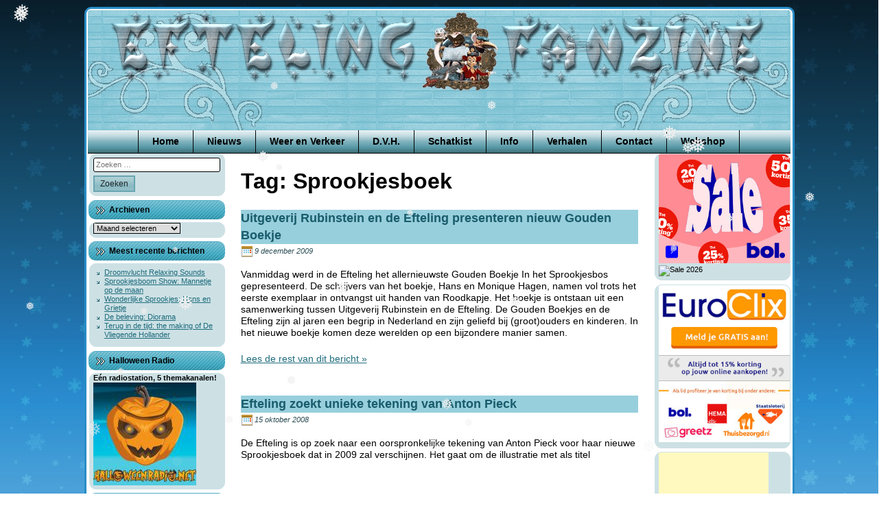

--- FILE ---
content_type: text/html; charset=UTF-8
request_url: https://www.eftelingfanzine.com/tag/sprookjesboek/
body_size: 8526
content:
<!doctype html><html lang="nl-NL"><head><meta charset="UTF-8"><meta name="viewport" content="width=device-width, initial-scale=1"><link rel="profile" href="https://gmpg.org/xfn/11"><link rel="shortcut icon" href="https://www.eftelingfanzine.com/wp-content/themes/Efteling-Fanzine-Winter/favicon.ico" /><meta name='robots' content='index, follow, max-image-preview:large, max-snippet:-1, max-video-preview:-1' /><link media="all" href="https://www.eftelingfanzine.com/wp-content/cache/autoptimize/css/autoptimize_f629134cc4adda87920110147f87c896.css" rel="stylesheet"><title>Sprookjesboek Archives - Efteling Fanzine</title><link rel="canonical" href="https://www.eftelingfanzine.com/tag/sprookjesboek/" /> <script type="application/ld+json" class="yoast-schema-graph">{"@context":"https://schema.org","@graph":[{"@type":"CollectionPage","@id":"https://www.eftelingfanzine.com/tag/sprookjesboek/","url":"https://www.eftelingfanzine.com/tag/sprookjesboek/","name":"Sprookjesboek Archives - Efteling Fanzine","isPartOf":{"@id":"https://www.eftelingfanzine.com/#website"},"inLanguage":"nl-NL"},{"@type":"WebSite","@id":"https://www.eftelingfanzine.com/#website","url":"https://www.eftelingfanzine.com/","name":"Efteling Fanzine","description":"","potentialAction":[{"@type":"SearchAction","target":{"@type":"EntryPoint","urlTemplate":"https://www.eftelingfanzine.com/?s={search_term_string}"},"query-input":{"@type":"PropertyValueSpecification","valueRequired":true,"valueName":"search_term_string"}}],"inLanguage":"nl-NL"}]}</script> <link rel="alternate" type="application/rss+xml" title="Efteling Fanzine &raquo; feed" href="https://www.eftelingfanzine.com/feed/" /><link rel="alternate" type="application/rss+xml" title="Efteling Fanzine &raquo; reacties feed" href="https://www.eftelingfanzine.com/comments/feed/" /><link rel="alternate" type="application/rss+xml" title="Efteling Fanzine &raquo; Sprookjesboek tag feed" href="https://www.eftelingfanzine.com/tag/sprookjesboek/feed/" /> <script type="text/javascript">window._wpemojiSettings = {"baseUrl":"https:\/\/s.w.org\/images\/core\/emoji\/16.0.1\/72x72\/","ext":".png","svgUrl":"https:\/\/s.w.org\/images\/core\/emoji\/16.0.1\/svg\/","svgExt":".svg","source":{"concatemoji":"https:\/\/www.eftelingfanzine.com\/wp-includes\/js\/wp-emoji-release.min.js"}};
/*! This file is auto-generated */
!function(s,n){var o,i,e;function c(e){try{var t={supportTests:e,timestamp:(new Date).valueOf()};sessionStorage.setItem(o,JSON.stringify(t))}catch(e){}}function p(e,t,n){e.clearRect(0,0,e.canvas.width,e.canvas.height),e.fillText(t,0,0);var t=new Uint32Array(e.getImageData(0,0,e.canvas.width,e.canvas.height).data),a=(e.clearRect(0,0,e.canvas.width,e.canvas.height),e.fillText(n,0,0),new Uint32Array(e.getImageData(0,0,e.canvas.width,e.canvas.height).data));return t.every(function(e,t){return e===a[t]})}function u(e,t){e.clearRect(0,0,e.canvas.width,e.canvas.height),e.fillText(t,0,0);for(var n=e.getImageData(16,16,1,1),a=0;a<n.data.length;a++)if(0!==n.data[a])return!1;return!0}function f(e,t,n,a){switch(t){case"flag":return n(e,"\ud83c\udff3\ufe0f\u200d\u26a7\ufe0f","\ud83c\udff3\ufe0f\u200b\u26a7\ufe0f")?!1:!n(e,"\ud83c\udde8\ud83c\uddf6","\ud83c\udde8\u200b\ud83c\uddf6")&&!n(e,"\ud83c\udff4\udb40\udc67\udb40\udc62\udb40\udc65\udb40\udc6e\udb40\udc67\udb40\udc7f","\ud83c\udff4\u200b\udb40\udc67\u200b\udb40\udc62\u200b\udb40\udc65\u200b\udb40\udc6e\u200b\udb40\udc67\u200b\udb40\udc7f");case"emoji":return!a(e,"\ud83e\udedf")}return!1}function g(e,t,n,a){var r="undefined"!=typeof WorkerGlobalScope&&self instanceof WorkerGlobalScope?new OffscreenCanvas(300,150):s.createElement("canvas"),o=r.getContext("2d",{willReadFrequently:!0}),i=(o.textBaseline="top",o.font="600 32px Arial",{});return e.forEach(function(e){i[e]=t(o,e,n,a)}),i}function t(e){var t=s.createElement("script");t.src=e,t.defer=!0,s.head.appendChild(t)}"undefined"!=typeof Promise&&(o="wpEmojiSettingsSupports",i=["flag","emoji"],n.supports={everything:!0,everythingExceptFlag:!0},e=new Promise(function(e){s.addEventListener("DOMContentLoaded",e,{once:!0})}),new Promise(function(t){var n=function(){try{var e=JSON.parse(sessionStorage.getItem(o));if("object"==typeof e&&"number"==typeof e.timestamp&&(new Date).valueOf()<e.timestamp+604800&&"object"==typeof e.supportTests)return e.supportTests}catch(e){}return null}();if(!n){if("undefined"!=typeof Worker&&"undefined"!=typeof OffscreenCanvas&&"undefined"!=typeof URL&&URL.createObjectURL&&"undefined"!=typeof Blob)try{var e="postMessage("+g.toString()+"("+[JSON.stringify(i),f.toString(),p.toString(),u.toString()].join(",")+"));",a=new Blob([e],{type:"text/javascript"}),r=new Worker(URL.createObjectURL(a),{name:"wpTestEmojiSupports"});return void(r.onmessage=function(e){c(n=e.data),r.terminate(),t(n)})}catch(e){}c(n=g(i,f,p,u))}t(n)}).then(function(e){for(var t in e)n.supports[t]=e[t],n.supports.everything=n.supports.everything&&n.supports[t],"flag"!==t&&(n.supports.everythingExceptFlag=n.supports.everythingExceptFlag&&n.supports[t]);n.supports.everythingExceptFlag=n.supports.everythingExceptFlag&&!n.supports.flag,n.DOMReady=!1,n.readyCallback=function(){n.DOMReady=!0}}).then(function(){return e}).then(function(){var e;n.supports.everything||(n.readyCallback(),(e=n.source||{}).concatemoji?t(e.concatemoji):e.wpemoji&&e.twemoji&&(t(e.twemoji),t(e.wpemoji)))}))}((window,document),window._wpemojiSettings);</script> <!--noptimize--><script id="eftel-ready">
			window.advanced_ads_ready=function(e,a){a=a||"complete";var d=function(e){return"interactive"===a?"loading"!==e:"complete"===e};d(document.readyState)?e():document.addEventListener("readystatechange",(function(a){d(a.target.readyState)&&e()}),{once:"interactive"===a})},window.advanced_ads_ready_queue=window.advanced_ads_ready_queue||[];		</script>
		<!--/noptimize--> <script type="text/javascript" src="https://www.eftelingfanzine.com/wp-includes/js/jquery/jquery.min.js" id="jquery-core-js"></script> <script type="text/javascript" id="catch-infinite-scroll-js-extra">var selector = {"jetpack_enabled":"","image":"https:\/\/www.eftelingfanzine.com\/wp-content\/plugins\/catch-infinite-scroll\/image\/loader.gif","load_more_text":"Meer laden","finish_text":"Geen items meer om weer te geven","event":"click","navigationSelector":"nav.navigation, nav#nav-below","nextSelector":"nav.navigation .nav-links a.next, nav.navigation .nav-links .nav-previous a, nav#nav-below .nav-previous a","contentSelector":"main","itemSelector":"article.status-publish","type":"post","theme":"Efteling-Fanzine-Winter"};</script> <link rel="https://api.w.org/" href="https://www.eftelingfanzine.com/wp-json/" /><link rel="alternate" title="JSON" type="application/json" href="https://www.eftelingfanzine.com/wp-json/wp/v2/tags/460" /><link rel="EditURI" type="application/rsd+xml" title="RSD" href="https://www.eftelingfanzine.com/xmlrpc.php?rsd" /> <noscript><style>.woocommerce-product-gallery{ opacity: 1 !important; }</style></noscript></head><body data-rsssl=1 class="archive tag tag-sprookjesboek tag-460 wp-theme-Efteling-Fanzine-Zomer wp-child-theme-Efteling-Fanzine-Winter theme-Efteling-Fanzine-Zomer woocommerce-no-js hfeed woocommerce-active"><div id="page" class="site"> <a class="skip-link screen-reader-text" href="#content">Ga door naar de inhoud</a><header id="masthead" class="site-header"> <img class="site-header-image" src="https://www.eftelingfanzine.com/wp-content/themes/Efteling-Fanzine-Winter/images/header.png" height="175" width="1024" alt="" /><nav id="site-navigation" class="main-navigation"><div class="menu-top-menu-container"><ul id="primary-menu" class="menu"><li id="menu-item-135" class="menu-item menu-item-type-custom menu-item-object-custom menu-item-home menu-item-135"><a href="https://www.eftelingfanzine.com/">Home</a></li><li id="menu-item-10592" class="menu-item menu-item-type-post_type menu-item-object-page current_page_parent menu-item-10592"><a href="https://www.eftelingfanzine.com/nieuws/">Nieuws</a></li><li id="menu-item-139" class="menu-item menu-item-type-post_type menu-item-object-page menu-item-139"><a href="https://www.eftelingfanzine.com/weer-en-verkeer/">Weer en Verkeer</a></li><li id="menu-item-140" class="menu-item menu-item-type-custom menu-item-object-custom menu-item-has-children menu-item-140"><a>D.V.H.</a><ul class="sub-menu"><li id="menu-item-143" class="menu-item menu-item-type-post_type menu-item-object-page menu-item-143"><a href="https://www.eftelingfanzine.com/rene-merkelbach/">René Merkelbach</a></li><li id="menu-item-142" class="menu-item menu-item-type-post_type menu-item-object-page menu-item-142"><a href="https://www.eftelingfanzine.com/muziek-dvh/">Muziek D.V.H.</a></li><li id="menu-item-141" class="menu-item menu-item-type-post_type menu-item-object-page menu-item-141"><a href="https://www.eftelingfanzine.com/de-vliegende-hollander/">De Vliegende Hollander</a></li></ul></li><li id="menu-item-144" class="menu-item menu-item-type-custom menu-item-object-custom menu-item-has-children menu-item-144"><a>Schatkist</a><ul class="sub-menu"><li id="menu-item-257" class="menu-item menu-item-type-post_type menu-item-object-page menu-item-257"><a href="https://www.eftelingfanzine.com/in-the-mix/">In the Mix</a></li><li id="menu-item-155" class="menu-item menu-item-type-post_type menu-item-object-page menu-item-155"><a href="https://www.eftelingfanzine.com/speciale-versies/">Speciale Versies</a></li><li id="menu-item-238" class="menu-item menu-item-type-post_type menu-item-object-page menu-item-238"><a href="https://www.eftelingfanzine.com/efteling-simulaties/">Efteling Simulaties</a></li><li id="menu-item-244" class="menu-item menu-item-type-post_type menu-item-object-page menu-item-244"><a href="https://www.eftelingfanzine.com/fotoalbum/">Fotoalbum</a></li><li id="menu-item-217" class="menu-item menu-item-type-post_type menu-item-object-page menu-item-217"><a href="https://www.eftelingfanzine.com/ezeltje-strekje/">Ezeltje Strekje</a></li><li id="menu-item-285" class="menu-item menu-item-type-custom menu-item-object-custom menu-item-285"><a href="/wp-content/downloads/efteling_werkstuk.pdf">Efteling Werkstuk</a></li><li id="menu-item-145" class="menu-item menu-item-type-post_type menu-item-object-page menu-item-145"><a href="https://www.eftelingfanzine.com/?page_id=44">Efteling Ringtone</a></li><li id="menu-item-198" class="menu-item menu-item-type-post_type menu-item-object-page menu-item-198"><a href="https://www.eftelingfanzine.com/puzzel/">Puzzel</a></li></ul></li><li id="menu-item-146" class="menu-item menu-item-type-custom menu-item-object-custom menu-item-has-children menu-item-146"><a>Info</a><ul class="sub-menu"><li id="menu-item-150" class="menu-item menu-item-type-post_type menu-item-object-page menu-item-150"><a href="https://www.eftelingfanzine.com/wie-zijn-wij/">Wie zijn Wij</a></li><li id="menu-item-149" class="menu-item menu-item-type-post_type menu-item-object-page menu-item-149"><a href="https://www.eftelingfanzine.com/efteling-info/">Efteling info</a></li><li id="menu-item-148" class="menu-item menu-item-type-post_type menu-item-object-page menu-item-148"><a href="https://www.eftelingfanzine.com/routebeschrijving/">Routebeschrijving</a></li><li id="menu-item-147" class="menu-item menu-item-type-post_type menu-item-object-page menu-item-147"><a href="https://www.eftelingfanzine.com/voordelig-overnachten/">Voordelig Overnachten</a></li><li id="menu-item-516" class="menu-item menu-item-type-post_type menu-item-object-page menu-item-516"><a href="https://www.eftelingfanzine.com/efteling-info/bespaar-op-een-dagje-efteling/">Bespaar op een dagje Efteling</a></li></ul></li><li id="menu-item-151" class="menu-item menu-item-type-custom menu-item-object-custom menu-item-has-children menu-item-151"><a>Verhalen</a><ul class="sub-menu"><li id="menu-item-154" class="menu-item menu-item-type-post_type menu-item-object-page menu-item-154"><a href="https://www.eftelingfanzine.com/interview-met-ronny-v/">Interview met Ronny V</a></li><li id="menu-item-153" class="menu-item menu-item-type-post_type menu-item-object-page menu-item-153"><a href="https://www.eftelingfanzine.com/loeki-de-leeuw/">Loeki de Leeuw</a></li><li id="menu-item-169" class="menu-item menu-item-type-post_type menu-item-object-page menu-item-169"><a href="https://www.eftelingfanzine.com/muziek-uit-de-efteling/">Muziek uit de Efteling</a></li><li id="menu-item-152" class="menu-item menu-item-type-post_type menu-item-object-page menu-item-152"><a href="https://www.eftelingfanzine.com/efteling-huwelijk/">Efteling Huwelijk</a></li></ul></li><li id="menu-item-343" class="menu-item menu-item-type-post_type menu-item-object-page menu-item-343"><a href="https://www.eftelingfanzine.com/contact/">Contact</a></li><li id="menu-item-11059" class="menu-item menu-item-type-post_type menu-item-object-page menu-item-11059"><a href="https://www.eftelingfanzine.com/webshop/">Webshop</a></li></ul></div></nav></header><div id="content" class="site-content"><aside id="secondary" class="widget-area widget-area-left" role="complementary"><section id="search-2" class="widget widget_search"><div class="widget-content"><form role="search" method="get" class="search-form" action="https://www.eftelingfanzine.com/"> <label> <span class="screen-reader-text">Zoeken naar:</span> <input type="search" class="search-field" placeholder="Zoeken &hellip;" value="" name="s" /> </label> <input type="submit" class="search-submit" value="Zoeken" /></form></div></section><section id="archives-2" class="widget widget_archive"><div class="widget-content"></div><h2 class="widget-title">Archieven</h2><div class="widget-content"> <label class="screen-reader-text" for="archives-dropdown-2">Archieven</label> <select id="archives-dropdown-2" name="archive-dropdown"><option value="">Maand selecteren</option><option value='https://www.eftelingfanzine.com/2026/01/'> januari 2026 &nbsp;(28)</option><option value='https://www.eftelingfanzine.com/2025/12/'> december 2025 &nbsp;(31)</option><option value='https://www.eftelingfanzine.com/2025/11/'> november 2025 &nbsp;(30)</option><option value='https://www.eftelingfanzine.com/2025/10/'> oktober 2025 &nbsp;(31)</option><option value='https://www.eftelingfanzine.com/2025/09/'> september 2025 &nbsp;(30)</option><option value='https://www.eftelingfanzine.com/2025/08/'> augustus 2025 &nbsp;(31)</option><option value='https://www.eftelingfanzine.com/2025/07/'> juli 2025 &nbsp;(31)</option><option value='https://www.eftelingfanzine.com/2025/06/'> juni 2025 &nbsp;(30)</option><option value='https://www.eftelingfanzine.com/2025/05/'> mei 2025 &nbsp;(31)</option><option value='https://www.eftelingfanzine.com/2025/04/'> april 2025 &nbsp;(30)</option><option value='https://www.eftelingfanzine.com/2025/03/'> maart 2025 &nbsp;(31)</option><option value='https://www.eftelingfanzine.com/2025/02/'> februari 2025 &nbsp;(28)</option><option value='https://www.eftelingfanzine.com/2025/01/'> januari 2025 &nbsp;(31)</option><option value='https://www.eftelingfanzine.com/2024/12/'> december 2024 &nbsp;(31)</option><option value='https://www.eftelingfanzine.com/2024/11/'> november 2024 &nbsp;(30)</option><option value='https://www.eftelingfanzine.com/2024/10/'> oktober 2024 &nbsp;(31)</option><option value='https://www.eftelingfanzine.com/2024/09/'> september 2024 &nbsp;(30)</option><option value='https://www.eftelingfanzine.com/2024/08/'> augustus 2024 &nbsp;(31)</option><option value='https://www.eftelingfanzine.com/2024/07/'> juli 2024 &nbsp;(31)</option><option value='https://www.eftelingfanzine.com/2024/06/'> juni 2024 &nbsp;(30)</option><option value='https://www.eftelingfanzine.com/2024/05/'> mei 2024 &nbsp;(31)</option><option value='https://www.eftelingfanzine.com/2024/04/'> april 2024 &nbsp;(30)</option><option value='https://www.eftelingfanzine.com/2024/03/'> maart 2024 &nbsp;(31)</option><option value='https://www.eftelingfanzine.com/2024/02/'> februari 2024 &nbsp;(29)</option><option value='https://www.eftelingfanzine.com/2024/01/'> januari 2024 &nbsp;(31)</option><option value='https://www.eftelingfanzine.com/2023/12/'> december 2023 &nbsp;(31)</option><option value='https://www.eftelingfanzine.com/2023/11/'> november 2023 &nbsp;(30)</option><option value='https://www.eftelingfanzine.com/2023/10/'> oktober 2023 &nbsp;(31)</option><option value='https://www.eftelingfanzine.com/2023/09/'> september 2023 &nbsp;(30)</option><option value='https://www.eftelingfanzine.com/2023/08/'> augustus 2023 &nbsp;(31)</option><option value='https://www.eftelingfanzine.com/2023/07/'> juli 2023 &nbsp;(31)</option><option value='https://www.eftelingfanzine.com/2023/06/'> juni 2023 &nbsp;(30)</option><option value='https://www.eftelingfanzine.com/2023/05/'> mei 2023 &nbsp;(31)</option><option value='https://www.eftelingfanzine.com/2023/04/'> april 2023 &nbsp;(30)</option><option value='https://www.eftelingfanzine.com/2023/03/'> maart 2023 &nbsp;(31)</option><option value='https://www.eftelingfanzine.com/2023/02/'> februari 2023 &nbsp;(28)</option><option value='https://www.eftelingfanzine.com/2023/01/'> januari 2023 &nbsp;(31)</option><option value='https://www.eftelingfanzine.com/2022/12/'> december 2022 &nbsp;(31)</option><option value='https://www.eftelingfanzine.com/2022/11/'> november 2022 &nbsp;(30)</option><option value='https://www.eftelingfanzine.com/2022/10/'> oktober 2022 &nbsp;(31)</option><option value='https://www.eftelingfanzine.com/2022/09/'> september 2022 &nbsp;(33)</option><option value='https://www.eftelingfanzine.com/2022/08/'> augustus 2022 &nbsp;(31)</option><option value='https://www.eftelingfanzine.com/2022/07/'> juli 2022 &nbsp;(31)</option><option value='https://www.eftelingfanzine.com/2022/06/'> juni 2022 &nbsp;(30)</option><option value='https://www.eftelingfanzine.com/2022/05/'> mei 2022 &nbsp;(31)</option><option value='https://www.eftelingfanzine.com/2022/04/'> april 2022 &nbsp;(30)</option><option value='https://www.eftelingfanzine.com/2022/03/'> maart 2022 &nbsp;(29)</option><option value='https://www.eftelingfanzine.com/2022/02/'> februari 2022 &nbsp;(4)</option><option value='https://www.eftelingfanzine.com/2021/11/'> november 2021 &nbsp;(13)</option><option value='https://www.eftelingfanzine.com/2021/10/'> oktober 2021 &nbsp;(31)</option><option value='https://www.eftelingfanzine.com/2021/09/'> september 2021 &nbsp;(30)</option><option value='https://www.eftelingfanzine.com/2021/08/'> augustus 2021 &nbsp;(31)</option><option value='https://www.eftelingfanzine.com/2021/07/'> juli 2021 &nbsp;(31)</option><option value='https://www.eftelingfanzine.com/2021/06/'> juni 2021 &nbsp;(30)</option><option value='https://www.eftelingfanzine.com/2021/05/'> mei 2021 &nbsp;(31)</option><option value='https://www.eftelingfanzine.com/2021/04/'> april 2021 &nbsp;(30)</option><option value='https://www.eftelingfanzine.com/2021/03/'> maart 2021 &nbsp;(31)</option><option value='https://www.eftelingfanzine.com/2021/02/'> februari 2021 &nbsp;(28)</option><option value='https://www.eftelingfanzine.com/2021/01/'> januari 2021 &nbsp;(31)</option><option value='https://www.eftelingfanzine.com/2020/12/'> december 2020 &nbsp;(32)</option><option value='https://www.eftelingfanzine.com/2020/11/'> november 2020 &nbsp;(32)</option><option value='https://www.eftelingfanzine.com/2020/10/'> oktober 2020 &nbsp;(31)</option><option value='https://www.eftelingfanzine.com/2020/09/'> september 2020 &nbsp;(30)</option><option value='https://www.eftelingfanzine.com/2020/08/'> augustus 2020 &nbsp;(31)</option><option value='https://www.eftelingfanzine.com/2020/07/'> juli 2020 &nbsp;(31)</option><option value='https://www.eftelingfanzine.com/2020/06/'> juni 2020 &nbsp;(30)</option><option value='https://www.eftelingfanzine.com/2020/05/'> mei 2020 &nbsp;(32)</option><option value='https://www.eftelingfanzine.com/2020/04/'> april 2020 &nbsp;(30)</option><option value='https://www.eftelingfanzine.com/2020/03/'> maart 2020 &nbsp;(33)</option><option value='https://www.eftelingfanzine.com/2020/02/'> februari 2020 &nbsp;(29)</option><option value='https://www.eftelingfanzine.com/2020/01/'> januari 2020 &nbsp;(31)</option><option value='https://www.eftelingfanzine.com/2019/12/'> december 2019 &nbsp;(31)</option><option value='https://www.eftelingfanzine.com/2019/11/'> november 2019 &nbsp;(30)</option><option value='https://www.eftelingfanzine.com/2019/10/'> oktober 2019 &nbsp;(31)</option><option value='https://www.eftelingfanzine.com/2019/09/'> september 2019 &nbsp;(30)</option><option value='https://www.eftelingfanzine.com/2019/08/'> augustus 2019 &nbsp;(31)</option><option value='https://www.eftelingfanzine.com/2019/07/'> juli 2019 &nbsp;(31)</option><option value='https://www.eftelingfanzine.com/2019/06/'> juni 2019 &nbsp;(30)</option><option value='https://www.eftelingfanzine.com/2019/05/'> mei 2019 &nbsp;(31)</option><option value='https://www.eftelingfanzine.com/2019/04/'> april 2019 &nbsp;(30)</option><option value='https://www.eftelingfanzine.com/2019/03/'> maart 2019 &nbsp;(31)</option><option value='https://www.eftelingfanzine.com/2019/02/'> februari 2019 &nbsp;(27)</option><option value='https://www.eftelingfanzine.com/2019/01/'> januari 2019 &nbsp;(32)</option><option value='https://www.eftelingfanzine.com/2018/12/'> december 2018 &nbsp;(31)</option><option value='https://www.eftelingfanzine.com/2018/11/'> november 2018 &nbsp;(30)</option><option value='https://www.eftelingfanzine.com/2018/10/'> oktober 2018 &nbsp;(31)</option><option value='https://www.eftelingfanzine.com/2018/09/'> september 2018 &nbsp;(30)</option><option value='https://www.eftelingfanzine.com/2018/08/'> augustus 2018 &nbsp;(31)</option><option value='https://www.eftelingfanzine.com/2018/07/'> juli 2018 &nbsp;(31)</option><option value='https://www.eftelingfanzine.com/2018/06/'> juni 2018 &nbsp;(29)</option><option value='https://www.eftelingfanzine.com/2018/05/'> mei 2018 &nbsp;(31)</option><option value='https://www.eftelingfanzine.com/2018/04/'> april 2018 &nbsp;(30)</option><option value='https://www.eftelingfanzine.com/2018/03/'> maart 2018 &nbsp;(31)</option><option value='https://www.eftelingfanzine.com/2018/02/'> februari 2018 &nbsp;(30)</option><option value='https://www.eftelingfanzine.com/2018/01/'> januari 2018 &nbsp;(32)</option><option value='https://www.eftelingfanzine.com/2017/12/'> december 2017 &nbsp;(32)</option><option value='https://www.eftelingfanzine.com/2017/11/'> november 2017 &nbsp;(36)</option><option value='https://www.eftelingfanzine.com/2017/10/'> oktober 2017 &nbsp;(38)</option><option value='https://www.eftelingfanzine.com/2017/09/'> september 2017 &nbsp;(34)</option><option value='https://www.eftelingfanzine.com/2017/08/'> augustus 2017 &nbsp;(19)</option><option value='https://www.eftelingfanzine.com/2017/07/'> juli 2017 &nbsp;(30)</option><option value='https://www.eftelingfanzine.com/2017/06/'> juni 2017 &nbsp;(34)</option><option value='https://www.eftelingfanzine.com/2017/05/'> mei 2017 &nbsp;(37)</option><option value='https://www.eftelingfanzine.com/2017/04/'> april 2017 &nbsp;(41)</option><option value='https://www.eftelingfanzine.com/2017/03/'> maart 2017 &nbsp;(39)</option><option value='https://www.eftelingfanzine.com/2017/02/'> februari 2017 &nbsp;(23)</option><option value='https://www.eftelingfanzine.com/2017/01/'> januari 2017 &nbsp;(41)</option><option value='https://www.eftelingfanzine.com/2016/12/'> december 2016 &nbsp;(28)</option><option value='https://www.eftelingfanzine.com/2016/11/'> november 2016 &nbsp;(34)</option><option value='https://www.eftelingfanzine.com/2016/10/'> oktober 2016 &nbsp;(34)</option><option value='https://www.eftelingfanzine.com/2016/09/'> september 2016 &nbsp;(40)</option><option value='https://www.eftelingfanzine.com/2016/08/'> augustus 2016 &nbsp;(43)</option><option value='https://www.eftelingfanzine.com/2016/07/'> juli 2016 &nbsp;(51)</option><option value='https://www.eftelingfanzine.com/2016/06/'> juni 2016 &nbsp;(52)</option><option value='https://www.eftelingfanzine.com/2016/05/'> mei 2016 &nbsp;(50)</option><option value='https://www.eftelingfanzine.com/2016/04/'> april 2016 &nbsp;(40)</option><option value='https://www.eftelingfanzine.com/2016/03/'> maart 2016 &nbsp;(45)</option><option value='https://www.eftelingfanzine.com/2016/02/'> februari 2016 &nbsp;(37)</option><option value='https://www.eftelingfanzine.com/2016/01/'> januari 2016 &nbsp;(45)</option><option value='https://www.eftelingfanzine.com/2015/12/'> december 2015 &nbsp;(39)</option><option value='https://www.eftelingfanzine.com/2015/11/'> november 2015 &nbsp;(32)</option><option value='https://www.eftelingfanzine.com/2015/10/'> oktober 2015 &nbsp;(41)</option><option value='https://www.eftelingfanzine.com/2015/09/'> september 2015 &nbsp;(38)</option><option value='https://www.eftelingfanzine.com/2015/08/'> augustus 2015 &nbsp;(43)</option><option value='https://www.eftelingfanzine.com/2015/07/'> juli 2015 &nbsp;(42)</option><option value='https://www.eftelingfanzine.com/2015/06/'> juni 2015 &nbsp;(33)</option><option value='https://www.eftelingfanzine.com/2015/05/'> mei 2015 &nbsp;(40)</option><option value='https://www.eftelingfanzine.com/2015/04/'> april 2015 &nbsp;(38)</option><option value='https://www.eftelingfanzine.com/2015/03/'> maart 2015 &nbsp;(28)</option><option value='https://www.eftelingfanzine.com/2015/02/'> februari 2015 &nbsp;(1)</option><option value='https://www.eftelingfanzine.com/2014/12/'> december 2014 &nbsp;(3)</option><option value='https://www.eftelingfanzine.com/2014/11/'> november 2014 &nbsp;(3)</option><option value='https://www.eftelingfanzine.com/2014/10/'> oktober 2014 &nbsp;(5)</option><option value='https://www.eftelingfanzine.com/2014/09/'> september 2014 &nbsp;(2)</option><option value='https://www.eftelingfanzine.com/2014/08/'> augustus 2014 &nbsp;(11)</option><option value='https://www.eftelingfanzine.com/2014/07/'> juli 2014 &nbsp;(2)</option><option value='https://www.eftelingfanzine.com/2014/06/'> juni 2014 &nbsp;(5)</option><option value='https://www.eftelingfanzine.com/2014/04/'> april 2014 &nbsp;(12)</option><option value='https://www.eftelingfanzine.com/2014/03/'> maart 2014 &nbsp;(13)</option><option value='https://www.eftelingfanzine.com/2014/02/'> februari 2014 &nbsp;(9)</option><option value='https://www.eftelingfanzine.com/2014/01/'> januari 2014 &nbsp;(13)</option><option value='https://www.eftelingfanzine.com/2013/12/'> december 2013 &nbsp;(20)</option><option value='https://www.eftelingfanzine.com/2013/11/'> november 2013 &nbsp;(25)</option><option value='https://www.eftelingfanzine.com/2013/10/'> oktober 2013 &nbsp;(15)</option><option value='https://www.eftelingfanzine.com/2013/09/'> september 2013 &nbsp;(26)</option><option value='https://www.eftelingfanzine.com/2013/08/'> augustus 2013 &nbsp;(25)</option><option value='https://www.eftelingfanzine.com/2013/07/'> juli 2013 &nbsp;(29)</option><option value='https://www.eftelingfanzine.com/2013/06/'> juni 2013 &nbsp;(20)</option><option value='https://www.eftelingfanzine.com/2013/05/'> mei 2013 &nbsp;(28)</option><option value='https://www.eftelingfanzine.com/2013/04/'> april 2013 &nbsp;(38)</option><option value='https://www.eftelingfanzine.com/2013/03/'> maart 2013 &nbsp;(41)</option><option value='https://www.eftelingfanzine.com/2013/02/'> februari 2013 &nbsp;(26)</option><option value='https://www.eftelingfanzine.com/2013/01/'> januari 2013 &nbsp;(31)</option><option value='https://www.eftelingfanzine.com/2012/12/'> december 2012 &nbsp;(15)</option><option value='https://www.eftelingfanzine.com/2012/11/'> november 2012 &nbsp;(16)</option><option value='https://www.eftelingfanzine.com/2012/10/'> oktober 2012 &nbsp;(8)</option><option value='https://www.eftelingfanzine.com/2012/09/'> september 2012 &nbsp;(15)</option><option value='https://www.eftelingfanzine.com/2012/08/'> augustus 2012 &nbsp;(16)</option><option value='https://www.eftelingfanzine.com/2012/07/'> juli 2012 &nbsp;(19)</option><option value='https://www.eftelingfanzine.com/2012/06/'> juni 2012 &nbsp;(20)</option><option value='https://www.eftelingfanzine.com/2012/05/'> mei 2012 &nbsp;(25)</option><option value='https://www.eftelingfanzine.com/2012/04/'> april 2012 &nbsp;(6)</option><option value='https://www.eftelingfanzine.com/2012/03/'> maart 2012 &nbsp;(12)</option><option value='https://www.eftelingfanzine.com/2012/02/'> februari 2012 &nbsp;(8)</option><option value='https://www.eftelingfanzine.com/2012/01/'> januari 2012 &nbsp;(13)</option><option value='https://www.eftelingfanzine.com/2011/12/'> december 2011 &nbsp;(15)</option><option value='https://www.eftelingfanzine.com/2011/11/'> november 2011 &nbsp;(11)</option><option value='https://www.eftelingfanzine.com/2011/10/'> oktober 2011 &nbsp;(13)</option><option value='https://www.eftelingfanzine.com/2011/09/'> september 2011 &nbsp;(11)</option><option value='https://www.eftelingfanzine.com/2011/08/'> augustus 2011 &nbsp;(23)</option><option value='https://www.eftelingfanzine.com/2011/07/'> juli 2011 &nbsp;(38)</option><option value='https://www.eftelingfanzine.com/2011/06/'> juni 2011 &nbsp;(14)</option><option value='https://www.eftelingfanzine.com/2011/05/'> mei 2011 &nbsp;(21)</option><option value='https://www.eftelingfanzine.com/2011/04/'> april 2011 &nbsp;(23)</option><option value='https://www.eftelingfanzine.com/2011/03/'> maart 2011 &nbsp;(18)</option><option value='https://www.eftelingfanzine.com/2011/02/'> februari 2011 &nbsp;(19)</option><option value='https://www.eftelingfanzine.com/2011/01/'> januari 2011 &nbsp;(12)</option><option value='https://www.eftelingfanzine.com/2010/12/'> december 2010 &nbsp;(23)</option><option value='https://www.eftelingfanzine.com/2010/11/'> november 2010 &nbsp;(24)</option><option value='https://www.eftelingfanzine.com/2010/10/'> oktober 2010 &nbsp;(19)</option><option value='https://www.eftelingfanzine.com/2010/09/'> september 2010 &nbsp;(26)</option><option value='https://www.eftelingfanzine.com/2010/08/'> augustus 2010 &nbsp;(22)</option><option value='https://www.eftelingfanzine.com/2010/07/'> juli 2010 &nbsp;(24)</option><option value='https://www.eftelingfanzine.com/2010/06/'> juni 2010 &nbsp;(25)</option><option value='https://www.eftelingfanzine.com/2010/05/'> mei 2010 &nbsp;(27)</option><option value='https://www.eftelingfanzine.com/2010/04/'> april 2010 &nbsp;(24)</option><option value='https://www.eftelingfanzine.com/2010/03/'> maart 2010 &nbsp;(21)</option><option value='https://www.eftelingfanzine.com/2010/02/'> februari 2010 &nbsp;(19)</option><option value='https://www.eftelingfanzine.com/2010/01/'> januari 2010 &nbsp;(22)</option><option value='https://www.eftelingfanzine.com/2009/12/'> december 2009 &nbsp;(21)</option><option value='https://www.eftelingfanzine.com/2009/11/'> november 2009 &nbsp;(23)</option><option value='https://www.eftelingfanzine.com/2009/10/'> oktober 2009 &nbsp;(30)</option><option value='https://www.eftelingfanzine.com/2009/09/'> september 2009 &nbsp;(38)</option><option value='https://www.eftelingfanzine.com/2009/08/'> augustus 2009 &nbsp;(25)</option><option value='https://www.eftelingfanzine.com/2009/07/'> juli 2009 &nbsp;(27)</option><option value='https://www.eftelingfanzine.com/2009/06/'> juni 2009 &nbsp;(31)</option><option value='https://www.eftelingfanzine.com/2009/05/'> mei 2009 &nbsp;(39)</option><option value='https://www.eftelingfanzine.com/2009/04/'> april 2009 &nbsp;(41)</option><option value='https://www.eftelingfanzine.com/2009/03/'> maart 2009 &nbsp;(40)</option><option value='https://www.eftelingfanzine.com/2009/02/'> februari 2009 &nbsp;(9)</option><option value='https://www.eftelingfanzine.com/2009/01/'> januari 2009 &nbsp;(22)</option><option value='https://www.eftelingfanzine.com/2008/12/'> december 2008 &nbsp;(20)</option><option value='https://www.eftelingfanzine.com/2008/11/'> november 2008 &nbsp;(16)</option><option value='https://www.eftelingfanzine.com/2008/10/'> oktober 2008 &nbsp;(30)</option><option value='https://www.eftelingfanzine.com/2008/09/'> september 2008 &nbsp;(32)</option><option value='https://www.eftelingfanzine.com/2008/08/'> augustus 2008 &nbsp;(21)</option><option value='https://www.eftelingfanzine.com/2008/07/'> juli 2008 &nbsp;(36)</option><option value='https://www.eftelingfanzine.com/2008/06/'> juni 2008 &nbsp;(21)</option><option value='https://www.eftelingfanzine.com/2008/05/'> mei 2008 &nbsp;(19)</option><option value='https://www.eftelingfanzine.com/2008/04/'> april 2008 &nbsp;(12)</option><option value='https://www.eftelingfanzine.com/2008/03/'> maart 2008 &nbsp;(21)</option><option value='https://www.eftelingfanzine.com/2008/02/'> februari 2008 &nbsp;(6)</option><option value='https://www.eftelingfanzine.com/2008/01/'> januari 2008 &nbsp;(16)</option> </select> <script type="text/javascript">(function() {
	var dropdown = document.getElementById( "archives-dropdown-2" );
	function onSelectChange() {
		if ( dropdown.options[ dropdown.selectedIndex ].value !== '' ) {
			document.location.href = this.options[ this.selectedIndex ].value;
		}
	}
	dropdown.onchange = onSelectChange;
})();</script> </div></section><section id="recent-posts-4" class="widget widget_recent_entries"><div class="widget-content"></div><h2 class="widget-title">Meest recente berichten</h2><div class="widget-content"><ul><li> <a href="https://www.eftelingfanzine.com/2026/01/droomv-lucht-relaxing-sounds/">Droomvlucht Relaxing Sounds</a></li><li> <a href="https://www.eftelingfanzine.com/2026/01/sprookjesboo-m-show-mannetje-op-de-maan/">Sprookjesboom Show: Mannetje op de maan</a></li><li> <a href="https://www.eftelingfanzine.com/2026/01/wonderlijke-sprook-jes-hans-en-grietje/">Wonderlijke Sprookjes: Hans en Grietje</a></li><li> <a href="https://www.eftelingfanzine.com/2026/01/de-be-leving-d-iorama/">De beleving: Diorama</a></li><li> <a href="https://www.eftelingfanzine.com/2026/01/terug-in-de-tij-d-the-making-of-de-vliegende-hollander/">Terug in de tijd: the making of De Vliegende Hollander</a></li></ul></div></section><section id="custom_html-10" class="widget_text widget widget_custom_html"><div class="widget_text widget-content"></div><h2 class="widget-title">Halloween Radio</h2><div class="widget-content"><div class="textwidget custom-html-widget"><strong>Eén radiostation, 5 themakanalen!</strong> <a href="https://www.halloweenradio.net/" target="_blank" rel="noopener"><img class="alignleft size-thumbnail wp-image-17472" src="https://www.eftelingfanzine.com/wp-content/uploads/2020/09/Halloween-Radio-logo-small-150x150.jpg" alt="" width="150" height="150"></a></div></div></section><section id="custom_html-7" class="widget_text widget widget_custom_html"><div class="widget_text widget-content"></div><h2 class="widget-title">Efteling Webshop</h2><div class="widget-content"><div class="textwidget custom-html-widget">Nu meer dan 200 artikelen op voorraad! <a href="https://www.eftelingfanzine.com/webshop/"><img class="alignleft size-thumbnail wp-image-11916" src="https://www.eftelingfanzine.com/wp-content/uploads/2017/09/eft-button_webshop-150x150.jpg" alt="efteling" width="150" height="150"></a></div></div></section><section id="custom_html-8" class="widget_text widget widget_custom_html"><div class="widget_text widget-content"></div><h2 class="widget-title">Het weer in de Efteling</h2><div class="widget-content"><div class="textwidget custom-html-widget"><div id="cont_fb8b784edc5ce80397fdb251ad216727"><script type="text/javascript" async src="https://www.tameteo.nl/wid_loader/fb8b784edc5ce80397fdb251ad216727"></script></div></div></div></section></aside><div id="primary" class="content-area"><main id="main" class="site-main"><header class="page-header"><h1 class="page-title">Tag: <span>Sprookjesboek</span></h1></header><article id="post-1371" class="post-1371 post type-post status-publish format-standard hentry category-efteling-nieuws category-geen-categorie tag-efteling tag-efteling-fanzine tag-efteling-nieuws tag-gouden-boekje tag-hans-hagen tag-kaatsheuvel tag-monique-hagen tag-roodkapje tag-sander-de-bruijn tag-sprookjes tag-sprookjesboek tag-sprookjesbos tag-uitgeverij-rubinstein"><header class="entry-header"><h2 class="entry-title"><a href="https://www.eftelingfanzine.com/2009/12/uitgeverij-rubinstein-en-de-efteling-presenteren-nieuw-gouden-boekje/" rel="bookmark">Uitgeverij Rubinstein en de Efteling presenteren nieuw Gouden Boekje</a></h2><div class="entry-meta"> <span class="posted-on"><img src="https://www.eftelingfanzine.com/wp-content/themes/Efteling-Fanzine-Zomer/images/postdateicon.png" alt="" height="18" width="18"><time class="entry-date published updated" datetime="2009-12-09T10:31:20+02:00">9 december 2009</time></span></div></header><div class="entry-content"><p>Vanmiddag werd in de Efteling het allernieuwste Gouden Boekje In het Sprookjesbos gepresenteerd. De schrijvers van het boekje, Hans en Monique Hagen, namen vol trots het eerste exemplaar in ontvangst uit handen van Roodkapje. Het boekje is ontstaan uit een samenwerking tussen Uitgeverij Rubinstein en de Efteling. De Gouden Boekjes en de Efteling zijn al jaren een begrip in Nederland en zijn geliefd bij (groot)ouders en kinderen. In het nieuwe boekje komen deze werelden op een bijzondere manier samen.</p><p> <a href="https://www.eftelingfanzine.com/2009/12/uitgeverij-rubinstein-en-de-efteling-presenteren-nieuw-gouden-boekje/#more-1371" class="more-link">Lees de rest van dit bericht »<span class="screen-reader-text"> &#8220;Uitgeverij Rubinstein en de Efteling presenteren nieuw Gouden Boekje&#8221;</span></a></p></div><footer class="entry-footer"></footer></article><article id="post-341" class="post-341 post type-post status-publish format-standard hentry category-efteling-nieuws category-geen-categorie tag-anton-pieck tag-efteling tag-efteling-fanzine tag-efteling-nieuws tag-efteling-sprookjes tag-kaatsheuvel tag-sprookjesboek tag-sprookjesbos"><header class="entry-header"><h2 class="entry-title"><a href="https://www.eftelingfanzine.com/2008/10/efteling-zoekt-unieke-tekening-van-anton-pieck/" rel="bookmark">Efteling zoekt unieke tekening van Anton Pieck</a></h2><div class="entry-meta"> <span class="posted-on"><img src="https://www.eftelingfanzine.com/wp-content/themes/Efteling-Fanzine-Zomer/images/postdateicon.png" alt="" height="18" width="18"><time class="entry-date published updated" datetime="2008-10-15T18:01:51+02:00">15 oktober 2008</time></span></div></header><div class="entry-content"><p>De Efteling is op zoek naar een oorspronkelijke tekening van Anton Pieck voor haar nieuwe Sprookjesboek dat in 2009 zal verschijnen. Het gaat om de illustratie met als titel</p></div><footer class="entry-footer"></footer></article></main></div><aside id="secondary" class="widget-area widget-area-right" role="complementary"><section id="custom_html-9" class="widget_text widget widget_custom_html"><div class="widget_text widget-content"><div class="textwidget custom-html-widget"><a href="https://partner.bol.com/click/click?p=1&amp;t=url&amp;s=34956&amp;url=https%3A%2F%2Fwww.bol.com%2Fnl%2Fnl%2Fcmp%2Fjanuarisale%2F2104%2F&amp;f=BAN&amp;name=Sale%202026&amp;subid=" target="_blank"><img src="https://bannersimages.s-bol.com/Sale-Solden_2026_affiliate_banner-300x250.jpg" width="300" height="250" alt="Sale 2026"  /></a><img src="https://partner.bol.com/click/impression?p=1&amp;s=34956&amp;t=url&amp;f=BAN&amp;name=Sale%202026&amp;subid=" width="1" height="1" alt="Sale 2026"/></div></div></section><section id="custom_html-11" class="widget_text widget widget_custom_html"><div class="widget_text widget-content"><div class="textwidget custom-html-widget"><a rel="nofollow" href="https://www.euroclix.nl/index?SRef=sjygLhNcJC"><img src="https://www.euroclix.nl/images/banners/250x300.jpg" alt="Aanbiedingen bij webshops" border="0" height="300" width="250"/></a></div></div></section><section id="block-4" class="widget widget_block"><div class="widget-content"><script type="text/javascript">google_ad_client = "pub-5243222566069755";
google_ad_slot = "7720392736";
google_ad_width = 160;
google_ad_height = 600;</script> <script type="text/javascript"
src="https://pagead2.googlesyndication.com/pagead/show_ads.js"></script></div></section></aside></div><footer id="colophon" class="site-footer"><div class="site-info"> <a href="https://nl.wordpress.org/"> Aangedreven door WordPress </a></div></footer></div> <script type="speculationrules">{"prefetch":[{"source":"document","where":{"and":[{"href_matches":"\/*"},{"not":{"href_matches":["\/wp-*.php","\/wp-admin\/*","\/wp-content\/uploads\/*","\/wp-content\/*","\/wp-content\/plugins\/*","\/wp-content\/themes\/Efteling-Fanzine-Winter\/*","\/wp-content\/themes\/Efteling-Fanzine-Zomer\/*","\/*\\?(.+)"]}},{"not":{"selector_matches":"a[rel~=\"nofollow\"]"}},{"not":{"selector_matches":".no-prefetch, .no-prefetch a"}}]},"eagerness":"conservative"}]}</script> <script type='text/javascript'>(function () {
			var c = document.body.className;
			c = c.replace(/woocommerce-no-js/, 'woocommerce-js');
			document.body.className = c;
		})();</script> <script type="text/javascript" id="wp-snow-effect-js-extra">var snoweffect = {"show":"1","flakes_num":"30","falling_speed_min":"1","falling_speed_max":"3","flake_max_size":"20","flake_min_size":"10","vertical_size":"800","flake_color":"#efefef","flake_zindex":"100000","flake_type":"#10053","fade_away":"1"};</script> <script type="text/javascript" id="wc-order-attribution-js-extra">var wc_order_attribution = {"params":{"lifetime":1.0e-5,"session":30,"base64":false,"ajaxurl":"https:\/\/www.eftelingfanzine.com\/wp-admin\/admin-ajax.php","prefix":"wc_order_attribution_","allowTracking":true},"fields":{"source_type":"current.typ","referrer":"current_add.rf","utm_campaign":"current.cmp","utm_source":"current.src","utm_medium":"current.mdm","utm_content":"current.cnt","utm_id":"current.id","utm_term":"current.trm","utm_source_platform":"current.plt","utm_creative_format":"current.fmt","utm_marketing_tactic":"current.tct","session_entry":"current_add.ep","session_start_time":"current_add.fd","session_pages":"session.pgs","session_count":"udata.vst","user_agent":"udata.uag"}};</script> <script type="text/javascript" id="wp-statistics-tracker-js-extra">var WP_Statistics_Tracker_Object = {"requestUrl":"https:\/\/www.eftelingfanzine.com\/wp-json\/wp-statistics\/v2","ajaxUrl":"https:\/\/www.eftelingfanzine.com\/wp-admin\/admin-ajax.php","hitParams":{"wp_statistics_hit":1,"source_type":"post_tag","source_id":460,"search_query":"","signature":"ffe9fc503e2165726e71b52832cfed6d","endpoint":"hit"},"option":{"dntEnabled":"","bypassAdBlockers":"","consentIntegration":{"name":null,"status":[]},"isPreview":false,"userOnline":false,"trackAnonymously":false,"isWpConsentApiActive":false,"consentLevel":""},"isLegacyEventLoaded":"","customEventAjaxUrl":"https:\/\/www.eftelingfanzine.com\/wp-admin\/admin-ajax.php?action=wp_statistics_custom_event&nonce=84c9463f9c","onlineParams":{"wp_statistics_hit":1,"source_type":"post_tag","source_id":460,"search_query":"","signature":"ffe9fc503e2165726e71b52832cfed6d","action":"wp_statistics_online_check"},"jsCheckTime":"60000"};</script> <!--noptimize--><script>!function(){window.advanced_ads_ready_queue=window.advanced_ads_ready_queue||[],advanced_ads_ready_queue.push=window.advanced_ads_ready;for(var d=0,a=advanced_ads_ready_queue.length;d<a;d++)advanced_ads_ready(advanced_ads_ready_queue[d])}();</script><!--/noptimize--> <script  defer='defer' src="https://www.eftelingfanzine.com/wp-content/cache/autoptimize/js/autoptimize_679d82a524356326189ecd9e508417ff.js"></script></body></html>

--- FILE ---
content_type: text/html; charset=utf-8
request_url: https://www.google.com/recaptcha/api2/aframe
body_size: 267
content:
<!DOCTYPE HTML><html><head><meta http-equiv="content-type" content="text/html; charset=UTF-8"></head><body><script nonce="qAmUt9z_trBE9RZbaMIyBw">/** Anti-fraud and anti-abuse applications only. See google.com/recaptcha */ try{var clients={'sodar':'https://pagead2.googlesyndication.com/pagead/sodar?'};window.addEventListener("message",function(a){try{if(a.source===window.parent){var b=JSON.parse(a.data);var c=clients[b['id']];if(c){var d=document.createElement('img');d.src=c+b['params']+'&rc='+(localStorage.getItem("rc::a")?sessionStorage.getItem("rc::b"):"");window.document.body.appendChild(d);sessionStorage.setItem("rc::e",parseInt(sessionStorage.getItem("rc::e")||0)+1);localStorage.setItem("rc::h",'1769656689903');}}}catch(b){}});window.parent.postMessage("_grecaptcha_ready", "*");}catch(b){}</script></body></html>